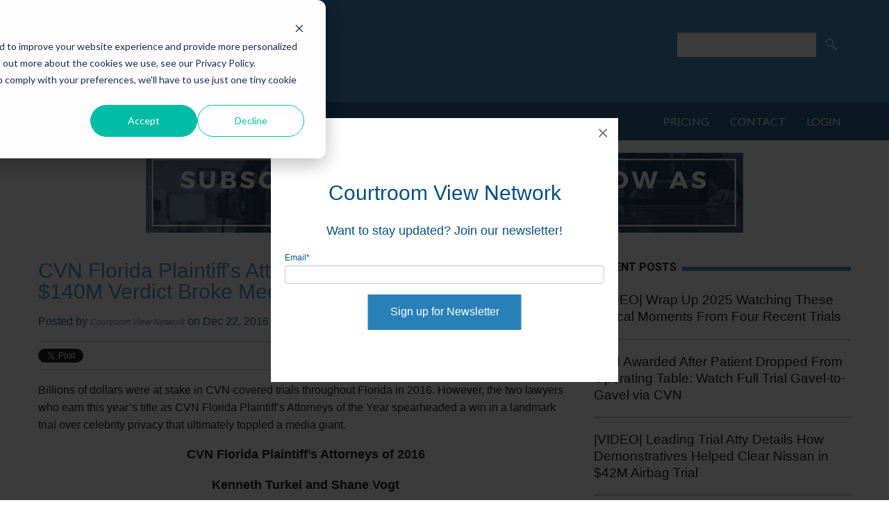

--- FILE ---
content_type: text/html; charset=UTF-8
request_url: https://blog.cvn.com/cvn-florida-plaintiffs-attorneys-of-the-year-lawyers-whose-140m-verdict-broke-media-giant
body_size: 9803
content:
<!doctype html><!--[if lt IE 7]> <html class="no-js lt-ie9 lt-ie8 lt-ie7" lang="en-us" > <![endif]--><!--[if IE 7]>    <html class="no-js lt-ie9 lt-ie8" lang="en-us" >        <![endif]--><!--[if IE 8]>    <html class="no-js lt-ie9" lang="en-us" >               <![endif]--><!--[if gt IE 8]><!--><html class="no-js" lang="en-us"><!--<![endif]--><head>
    <meta charset="utf-8">
    <meta http-equiv="X-UA-Compatible" content="IE=edge,chrome=1">
    <meta name="author" content="Courtroom View Network">
    <meta name="description" content="Billions of dollars were at stake in CVN-covered trials throughout Florida in 2016. However, the two lawyers who earn this year’s title as CVN Florida Plaintiff’s Attorneys of the Year spearheaded a win in a landmark trial over celebrity privacy that ultimately toppled a media giant.">
    <meta name="generator" content="HubSpot">
    <title>CVN Florida Plaintiff's Attorneys of 2016: Lawyers Whose $140M Verdict Broke Media Giant</title>
    <link rel="shortcut icon" href="https://blog.cvn.com/hs-fs/file-1784011778-ico/cvn-images/favicon.ico">
    
<meta name="viewport" content="width=device-width, initial-scale=1">

    <script src="/hs/hsstatic/jquery-libs/static-1.4/jquery/jquery-1.11.2.js"></script>
<script>hsjQuery = window['jQuery'];</script>
    <meta property="og:description" content="Billions of dollars were at stake in CVN-covered trials throughout Florida in 2016. However, the two lawyers who earn this year’s title as CVN Florida Plaintiff’s Attorneys of the Year spearheaded a win in a landmark trial over celebrity privacy that ultimately toppled a media giant.">
    <meta property="og:title" content="CVN Florida Plaintiff's Attorneys of 2016: Lawyers Whose $140M Verdict Broke Media Giant">
    <meta name="twitter:description" content="Billions of dollars were at stake in CVN-covered trials throughout Florida in 2016. However, the two lawyers who earn this year’s title as CVN Florida Plaintiff’s Attorneys of the Year spearheaded a win in a landmark trial over celebrity privacy that ultimately toppled a media giant.">
    <meta name="twitter:title" content="CVN Florida Plaintiff's Attorneys of 2016: Lawyers Whose $140M Verdict Broke Media Giant">

    

    
    <style>
a.cta_button{-moz-box-sizing:content-box !important;-webkit-box-sizing:content-box !important;box-sizing:content-box !important;vertical-align:middle}.hs-breadcrumb-menu{list-style-type:none;margin:0px 0px 0px 0px;padding:0px 0px 0px 0px}.hs-breadcrumb-menu-item{float:left;padding:10px 0px 10px 10px}.hs-breadcrumb-menu-divider:before{content:'›';padding-left:10px}.hs-featured-image-link{border:0}.hs-featured-image{float:right;margin:0 0 20px 20px;max-width:50%}@media (max-width: 568px){.hs-featured-image{float:none;margin:0;width:100%;max-width:100%}}.hs-screen-reader-text{clip:rect(1px, 1px, 1px, 1px);height:1px;overflow:hidden;position:absolute !important;width:1px}
</style>

<link rel="stylesheet" href="/hs/hsstatic/BlogSocialSharingSupport/static-1.258/bundles/project.css">
    

    
<!--  Added by GoogleAnalytics integration -->
<script>
var _hsp = window._hsp = window._hsp || [];
_hsp.push(['addPrivacyConsentListener', function(consent) { if (consent.allowed || (consent.categories && consent.categories.analytics)) {
  (function(i,s,o,g,r,a,m){i['GoogleAnalyticsObject']=r;i[r]=i[r]||function(){
  (i[r].q=i[r].q||[]).push(arguments)},i[r].l=1*new Date();a=s.createElement(o),
  m=s.getElementsByTagName(o)[0];a.async=1;a.src=g;m.parentNode.insertBefore(a,m)
})(window,document,'script','//www.google-analytics.com/analytics.js','ga');
  ga('create','UA-600822-5','auto');
  ga('send','pageview');
}}]);
</script>

<!-- /Added by GoogleAnalytics integration -->


            <!-- Google Web Fonts -->
                <link href="http://fonts.googleapis.com/css?family=Lato:300,400,300italic,400italic" rel="stylesheet" type="text/css">
                <link href="http://fonts.googleapis.com/css?family=Montserrat:400,700" rel="stylesheet" type="text/css">

            <!-- Theme Foundation CSS Package -->
                <link href="//7052064.fs1.hubspotusercontent-na1.net/hubfs/7052064/hub_generated/template_assets/DEFAULT_ASSET/1767723264778/template_theme-foundation-v1-0.min.css" rel="stylesheet" type="text/css">


<script>
$(document).ready(function(){
$('.hs-item-has-children').click(function() {
$(this).siblings().removeClass('clicked');
$(this).toggleClass('clicked');
});

});
</script>


<link rel="amphtml" href="https://blog.cvn.com/cvn-florida-plaintiffs-attorneys-of-the-year-lawyers-whose-140m-verdict-broke-media-giant?hs_amp=true">

<meta property="og:image" content="https://blog.cvn.com/hubfs/FL%20Plaintiff%20Atty%20of%20the%20Year_Turkel.png">
<meta property="og:image:width" content="300">
<meta property="og:image:height" content="409">
<meta property="og:image:alt" content="FL Plaintiff Atty of the Year_Turkel.png">
<meta name="twitter:image" content="https://blog.cvn.com/hubfs/FL%20Plaintiff%20Atty%20of%20the%20Year_Turkel.png">
<meta name="twitter:image:alt" content="FL Plaintiff Atty of the Year_Turkel.png">

<meta property="og:url" content="https://blog.cvn.com/cvn-florida-plaintiffs-attorneys-of-the-year-lawyers-whose-140m-verdict-broke-media-giant">
<meta name="twitter:card" content="summary_large_image">

<link rel="canonical" href="https://blog.cvn.com/cvn-florida-plaintiffs-attorneys-of-the-year-lawyers-whose-140m-verdict-broke-media-giant">
<script type="application/ld+json">
 {
     "@context": "http://schema.org",
     "@type": "Article",
     "headline": "CVN Florida Plaintiff's Attorneys of 2016: Lawyers Whose $140M Verdict Broke Media Giant",
     "image": {
          "@type": "ImageObject",
          "url": "http://cdn2.hubspot.net/hubfs/442422/FL%20Plaintiff%20Atty%20of%20the%20Year_Turkel.png"
     },
     "datePublished": "2016-12-22 15:56:49",
     "dateModified": "December 23, 2016, 5:11:07 PM",
     "author": {
         "@type": "Person",
         "name": "Courtroom View Network"
     },
     "publisher": {
         "@type": "Organization",
         "name": "Courtroom View Network",
         "logo": {
             "@type": "ImageObject",
             "url": "https://cdn2.hubspot.net/hub/442422/file-1761674370.png"
         }
     },
     "description": "Billions of dollars were at stake in CVN-covered trials throughout Florida in 2016. However, the two lawyers who earn this year’s title as CVN Florida Plaintiff’s Attorneys of the Year spearheaded a win in a landmark trial over celebrity privacy that ultimately toppled a media giant.",
     "mainEntityOfPage": "https://blog.cvn.com/cvn-florida-plaintiffs-attorneys-of-the-year-lawyers-whose-140m-verdict-broke-media-giant"
 }
 </script>
<meta property="og:type" content="article">
<link rel="alternate" type="application/rss+xml" href="https://blog.cvn.com/rss.xml">
<meta name="twitter:domain" content="blog.cvn.com">
<meta name="twitter:site" content="@CourtroomView">
<script src="//platform.linkedin.com/in.js" type="text/javascript">
    lang: en_US
</script>

<meta http-equiv="content-language" content="en-us">
<link rel="stylesheet" href="//7052064.fs1.hubspotusercontent-na1.net/hubfs/7052064/hub_generated/template_assets/DEFAULT_ASSET/1767723259071/template_layout.min.css">


<link rel="stylesheet" href="https://blog.cvn.com/hubfs/hub_generated/template_assets/1/2722097380/1743028703436/template_CVN-2015-style.css">


    <link rel="stylesheet" href="//maxcdn.bootstrapcdn.com/font-awesome/4.3.0/css/font-awesome.min.css">
<link href="http://fonts.googleapis.com/css?family=Roboto:400,700" rel="stylesheet" type="text/css">
    

</head>
<body class="blog   hs-content-id-4668951448 hs-blog-post hs-content-path-cvn-florida-plaintiffs-attorneys-of-the-year-lawye hs-content-name-cvn-florida-plaintiffs-attorneys-of-2016-lawyers-w hs-blog-name-cvn-news hs-blog-id-1706759527" style="">
    <div class="header-container-wrapper">
    <div class="header-container container-fluid">

<div class="row-fluid-wrapper row-depth-1 row-number-1 ">
<div class="row-fluid ">
<div class="span12 widget-span widget-type-global_group " style="" data-widget-type="global_group" data-x="0" data-w="12">
<div class="" data-global-widget-path="generated_global_groups/2695959121.html"><div class="row-fluid-wrapper row-depth-1 row-number-1 ">
<div class="row-fluid ">
<div class="span12 widget-span widget-type-cell custom-header-bg" style="" data-widget-type="cell" data-x="0" data-w="12">

<div class="row-fluid-wrapper row-depth-1 row-number-2 ">
<div class="row-fluid ">
<div class="span12 widget-span widget-type-cell page-center" style="" data-widget-type="cell" data-x="0" data-w="12">

<div class="row-fluid-wrapper row-depth-1 row-number-3 ">
<div class="row-fluid ">
<div class="span6 widget-span widget-type-rich_text custom-header-logo" style="" data-widget-type="rich_text" data-x="0" data-w="6">
<div class="cell-wrapper layout-widget-wrapper">
<span id="hs_cos_wrapper_module_1412600025630780" class="hs_cos_wrapper hs_cos_wrapper_widget hs_cos_wrapper_type_rich_text" style="" data-hs-cos-general-type="widget" data-hs-cos-type="rich_text"><p><span id="logo-text"><a href="http://cvn.com"><img src="https://blog.cvn.com/hs-fs/hubfs/cvn-images/cvn-header-logo.png?width=333&amp;name=cvn-header-logo.png" title="cvn-header-logo.png" width="333" style="width: 333px;" loading="lazy" srcset="https://blog.cvn.com/hs-fs/hubfs/cvn-images/cvn-header-logo.png?width=167&amp;name=cvn-header-logo.png 167w, https://blog.cvn.com/hs-fs/hubfs/cvn-images/cvn-header-logo.png?width=333&amp;name=cvn-header-logo.png 333w, https://blog.cvn.com/hs-fs/hubfs/cvn-images/cvn-header-logo.png?width=500&amp;name=cvn-header-logo.png 500w, https://blog.cvn.com/hs-fs/hubfs/cvn-images/cvn-header-logo.png?width=666&amp;name=cvn-header-logo.png 666w, https://blog.cvn.com/hs-fs/hubfs/cvn-images/cvn-header-logo.png?width=833&amp;name=cvn-header-logo.png 833w, https://blog.cvn.com/hs-fs/hubfs/cvn-images/cvn-header-logo.png?width=999&amp;name=cvn-header-logo.png 999w" sizes="(max-width: 333px) 100vw, 333px"></a></span></p></span>
</div><!--end layout-widget-wrapper -->
</div><!--end widget-span -->
<div class="span6 widget-span widget-type-rich_text custom-header-search" style="" data-widget-type="rich_text" data-x="6" data-w="6">
<div class="cell-wrapper layout-widget-wrapper">
<span id="hs_cos_wrapper_module_14126000519501350" class="hs_cos_wrapper hs_cos_wrapper_widget hs_cos_wrapper_type_rich_text" style="" data-hs-cos-general-type="widget" data-hs-cos-type="rich_text"><form id="cse-search-box" accept-charset="UTF-8" action="http://cvn.com/search" method="get">
<div><input id="q" name="q" type="text" value=""><button id="sa" class="submit" name="sa" type="submit"><img src="https://blog.cvn.com/hs-fs/hubfs/find_icon.png?width=16&amp;height=16&amp;name=find_icon.png" alt="find_icon" width="16" height="16" style="width: 16px;" srcset="https://blog.cvn.com/hs-fs/hubfs/find_icon.png?width=8&amp;height=8&amp;name=find_icon.png 8w, https://blog.cvn.com/hs-fs/hubfs/find_icon.png?width=16&amp;height=16&amp;name=find_icon.png 16w, https://blog.cvn.com/hs-fs/hubfs/find_icon.png?width=24&amp;height=24&amp;name=find_icon.png 24w, https://blog.cvn.com/hs-fs/hubfs/find_icon.png?width=32&amp;height=32&amp;name=find_icon.png 32w, https://blog.cvn.com/hs-fs/hubfs/find_icon.png?width=40&amp;height=40&amp;name=find_icon.png 40w, https://blog.cvn.com/hs-fs/hubfs/find_icon.png?width=48&amp;height=48&amp;name=find_icon.png 48w" sizes="(max-width: 16px) 100vw, 16px"></button></div>
</form>
<p>&nbsp;</p></span>
</div><!--end layout-widget-wrapper -->
</div><!--end widget-span -->
</div><!--end row-->
</div><!--end row-wrapper -->

</div><!--end widget-span -->
</div><!--end row-->
</div><!--end row-wrapper -->

</div><!--end widget-span -->
</div><!--end row-->
</div><!--end row-wrapper -->

<div class="row-fluid-wrapper row-depth-1 row-number-4 ">
<div class="row-fluid ">
<div class="span12 widget-span widget-type-cell custom-header-nav-bg" style="" data-widget-type="cell" data-x="0" data-w="12">

<div class="row-fluid-wrapper row-depth-1 row-number-5 ">
<div class="row-fluid ">
<div class="span12 widget-span widget-type-cell page-center" style="" data-widget-type="cell" data-x="0" data-w="12">

<div class="row-fluid-wrapper row-depth-1 row-number-6 ">
<div class="row-fluid ">
<div class="span8 widget-span widget-type-menu custom-menu-primary" style="" data-widget-type="menu" data-x="0" data-w="8">
<div class="cell-wrapper layout-widget-wrapper">
<span id="hs_cos_wrapper_module_13884994340213" class="hs_cos_wrapper hs_cos_wrapper_widget hs_cos_wrapper_type_menu" style="" data-hs-cos-general-type="widget" data-hs-cos-type="menu"><div id="hs_menu_wrapper_module_13884994340213" class="hs-menu-wrapper active-branch flyouts hs-menu-flow-horizontal" role="navigation" data-sitemap-name="CVN Re-Design" data-menu-id="2711279072" aria-label="Navigation Menu">
 <ul role="menu">
  <li class="hs-menu-item hs-menu-depth-1" role="none"><a href="http://cvn.com" role="menuitem">HOME</a></li>
  <li class="hs-menu-item hs-menu-depth-1" role="none"><a href="http://cvn.com/proceedings/browse" role="menuitem">CASES</a></li>
  <li class="hs-menu-item hs-menu-depth-1 hs-item-has-children" role="none"><a href="javascript:;" aria-haspopup="true" aria-expanded="false" role="menuitem">INDUSTRIES</a>
   <ul role="menu" class="hs-menu-children-wrapper">
    <li class="hs-menu-item hs-menu-depth-2" role="none"><a href="http://cvn.com/tobacco" role="menuitem">TOBACCO</a></li>
    <li class="hs-menu-item hs-menu-depth-2" role="none"><a href="http://cvn.com/finance" role="menuitem">FINANCE</a></li>
    <li class="hs-menu-item hs-menu-depth-2" role="none"><a href="http://cvn.com/healthcare" role="menuitem">HEALTHCARE</a></li>
    <li class="hs-menu-item hs-menu-depth-2" role="none"><a href="http://cvn.com/pharmaceutical" role="menuitem">PHARMACEUTICAL</a></li>
    <li class="hs-menu-item hs-menu-depth-2" role="none"><a href="http://cvn.com/insurance" role="menuitem">INSURANCE</a></li>
    <li class="hs-menu-item hs-menu-depth-2" role="none"><a href="http://cvn.com/transportation" role="menuitem">TRANSPORTATION</a></li>
    <li class="hs-menu-item hs-menu-depth-2" role="none"><a href="http://cvn.com/retail" role="menuitem">RETAIL</a></li>
    <li class="hs-menu-item hs-menu-depth-2" role="none"><a href="http://cvn.com/industries" role="menuitem">MORE INDUSTRIES</a></li>
   </ul></li>
  <li class="hs-menu-item hs-menu-depth-1 hs-item-has-children" role="none"><a href="javascript:;" aria-haspopup="true" aria-expanded="false" role="menuitem">PRACTICE AREAS</a>
   <ul role="menu" class="hs-menu-children-wrapper">
    <li class="hs-menu-item hs-menu-depth-2" role="none"><a href="http://cvn.com/negligence" role="menuitem">NEGLIGENCE</a></li>
    <li class="hs-menu-item hs-menu-depth-2" role="none"><a href="http://cvn.com/products-liability" role="menuitem">PRODUCT LIABILITY</a></li>
    <li class="hs-menu-item hs-menu-depth-2" role="none"><a href="http://cvn.com/tort-law" role="menuitem">TORT LAW</a></li>
    <li class="hs-menu-item hs-menu-depth-2" role="none"><a href="http://cvn.com/tobacco" role="menuitem">TOBACCO</a></li>
    <li class="hs-menu-item hs-menu-depth-2" role="none"><a href="http://cvn.com/health-care" role="menuitem">HEALTH LAW</a></li>
    <li class="hs-menu-item hs-menu-depth-2" role="none"><a href="http://cvn.com/insurance" role="menuitem">INSURANCE</a></li>
    <li class="hs-menu-item hs-menu-depth-2" role="none"><a href="http://cvn.com/pharmaceutical" role="menuitem">PHARMACEUTICAL</a></li>
    <li class="hs-menu-item hs-menu-depth-2" role="none"><a href="http://cvn.com/practice-areas" role="menuitem">MORE PRACTICE AREAS</a></li>
   </ul></li>
  <li class="hs-menu-item hs-menu-depth-1 hs-item-has-children" role="none"><a href="javascript:;" aria-haspopup="true" aria-expanded="false" role="menuitem">STATES</a>
   <ul role="menu" class="hs-menu-children-wrapper">
    <li class="hs-menu-item hs-menu-depth-2" role="none"><a href="http://cvn.com/florida" role="menuitem">FLORIDA</a></li>
    <li class="hs-menu-item hs-menu-depth-2" role="none"><a href="http://cvn.com/california" role="menuitem">CALIFORNIA</a></li>
    <li class="hs-menu-item hs-menu-depth-2" role="none"><a href="http://cvn.com/georgia" role="menuitem">GEORGIA</a></li>
    <li class="hs-menu-item hs-menu-depth-2" role="none"><a href="http://cvn.com/nevada" role="menuitem">NEVADA</a></li>
    <li class="hs-menu-item hs-menu-depth-2" role="none"><a href="http://cvn.com/arizona" role="menuitem">ARIZONA</a></li>
    <li class="hs-menu-item hs-menu-depth-2" role="none"><a href="http://cvn.com/delaware" role="menuitem">DELAWARE</a></li>
    <li class="hs-menu-item hs-menu-depth-2" role="none"><a href="http://cvn.com/massachusetts" role="menuitem">MASSACHUSETTS</a></li>
    <li class="hs-menu-item hs-menu-depth-2" role="none"><a href="http://cvn.com/states" role="menuitem">MORE STATES</a></li>
   </ul></li>
 </ul>
</div></span></div><!--end layout-widget-wrapper -->
</div><!--end widget-span -->
<div class="span4 widget-span widget-type-rich_text custom-header-login" style="" data-widget-type="rich_text" data-x="8" data-w="4">
<div class="cell-wrapper layout-widget-wrapper">
<span id="hs_cos_wrapper_module_14126000492031182" class="hs_cos_wrapper hs_cos_wrapper_widget hs_cos_wrapper_type_rich_text" style="" data-hs-cos-general-type="widget" data-hs-cos-type="rich_text"><ul>
<li><a href="http://cvn.com/pricing">PRICING</a></li>
<li><a href="http://cvn.com/feedbacks/new">CONTACT</a></li>
<li><a href="https://cvn.com/login">LOGIN</a></li>
</ul></span>
</div><!--end layout-widget-wrapper -->
</div><!--end widget-span -->
</div><!--end row-->
</div><!--end row-wrapper -->

</div><!--end widget-span -->
</div><!--end row-->
</div><!--end row-wrapper -->

</div><!--end widget-span -->
</div><!--end row-->
</div><!--end row-wrapper -->
</div>
</div><!--end widget-span -->
</div><!--end row-->
</div><!--end row-wrapper -->

    </div><!--end header -->
</div><!--end header wrapper -->

<div class="body-container-wrapper">
    <div class="body-container container-fluid">

<div class="row-fluid-wrapper row-depth-1 row-number-1 ">
<div class="row-fluid ">
<div class="span12 widget-span widget-type-rich_text " style="" data-widget-type="rich_text" data-x="0" data-w="12">
<div class="cell-wrapper layout-widget-wrapper">
<span id="hs_cos_wrapper_module_146341289584526436" class="hs_cos_wrapper hs_cos_wrapper_widget hs_cos_wrapper_type_rich_text" style="" data-hs-cos-general-type="widget" data-hs-cos-type="rich_text"><div style="text-align: center;">&nbsp;</div>
<div style="text-align: center;"><a href="http://cvn.com/pricing"><img src="https://blog.cvn.com/hs-fs/hubfs/Subscribe-to-CVN-Blog-Graphic-small.png?width=860&amp;height=115&amp;name=Subscribe-to-CVN-Blog-Graphic-small.png" alt="Subscribe-to-CVN-Blog-Graphic-small.png" title="Subscribe-to-CVN-Blog-Graphic-small.png" width="860" height="115" srcset="https://blog.cvn.com/hs-fs/hubfs/Subscribe-to-CVN-Blog-Graphic-small.png?width=430&amp;height=58&amp;name=Subscribe-to-CVN-Blog-Graphic-small.png 430w, https://blog.cvn.com/hs-fs/hubfs/Subscribe-to-CVN-Blog-Graphic-small.png?width=860&amp;height=115&amp;name=Subscribe-to-CVN-Blog-Graphic-small.png 860w, https://blog.cvn.com/hs-fs/hubfs/Subscribe-to-CVN-Blog-Graphic-small.png?width=1290&amp;height=173&amp;name=Subscribe-to-CVN-Blog-Graphic-small.png 1290w, https://blog.cvn.com/hs-fs/hubfs/Subscribe-to-CVN-Blog-Graphic-small.png?width=1720&amp;height=230&amp;name=Subscribe-to-CVN-Blog-Graphic-small.png 1720w, https://blog.cvn.com/hs-fs/hubfs/Subscribe-to-CVN-Blog-Graphic-small.png?width=2150&amp;height=288&amp;name=Subscribe-to-CVN-Blog-Graphic-small.png 2150w, https://blog.cvn.com/hs-fs/hubfs/Subscribe-to-CVN-Blog-Graphic-small.png?width=2580&amp;height=345&amp;name=Subscribe-to-CVN-Blog-Graphic-small.png 2580w" sizes="(max-width: 860px) 100vw, 860px"></a></div></span>
</div><!--end layout-widget-wrapper -->
</div><!--end widget-span -->
</div><!--end row-->
</div><!--end row-wrapper -->

<div class="row-fluid-wrapper row-depth-1 row-number-2 ">
<div class="row-fluid ">
<div class="span12 widget-span widget-type-cell page-center content-wrapper" style="" data-widget-type="cell" data-x="0" data-w="12">

<div class="row-fluid-wrapper row-depth-1 row-number-3 ">
<div class="row-fluid ">
<div class="span8 widget-span widget-type-cell blog-content" style="" data-widget-type="cell" data-x="0" data-w="8">

<div class="row-fluid-wrapper row-depth-1 row-number-4 ">
<div class="row-fluid ">
<div class="span12 widget-span widget-type-blog_content " style="" data-widget-type="blog_content" data-x="0" data-w="12">
<div class="blog-section">
    <div class="blog-post-wrapper cell-wrapper">
                <div class="section post-header">
            <h1>
                <a href="https://blog.cvn.com/cvn-florida-plaintiffs-attorneys-of-the-year-lawyers-whose-140m-verdict-broke-media-giant" id="hubspot-name" class="link hubspot-editable" data-hubspot-form-id="name" data-hubspot-name="Blog Title"><span id="hs_cos_wrapper_name" class="hs_cos_wrapper hs_cos_wrapper_meta_field hs_cos_wrapper_type_text" style="" data-hs-cos-general-type="meta_field" data-hs-cos-type="text">CVN Florida Plaintiff's Attorneys of 2016: Lawyers Whose $140M Verdict Broke Media Giant</span></a> 
            </h1>
            <p id="hubspot-author_data" class="hubspot-editable" data-hubspot-form-id="author_data" data-hubspot-name="Blog Author">
                    <span class="hs-author-label">Posted by</span>
                    
                        <a class="author-link" href="https://blog.cvn.com/author/courtroom-view-network">Courtroom View Network</a> on Dec 22, 2016 10:56:49 AM
                        
                        
                    
            </p>
        </div>
            <span id="hs_cos_wrapper_blog_social_sharing" class="hs_cos_wrapper hs_cos_wrapper_widget hs_cos_wrapper_type_blog_social_sharing" style="" data-hs-cos-general-type="widget" data-hs-cos-type="blog_social_sharing">
<div class="hs-blog-social-share">
    <ul class="hs-blog-social-share-list">
        
        <li class="hs-blog-social-share-item hs-blog-social-share-item-twitter">
            <!-- Twitter social share -->
            <a href="https://twitter.com/share" class="twitter-share-button" data-lang="en" data-url="https://blog.cvn.com/cvn-florida-plaintiffs-attorneys-of-the-year-lawyers-whose-140m-verdict-broke-media-giant" data-size="medium" data-text="CVN Florida Plaintiff's Attorneys of 2016: Lawyers Whose $140M Verdict Broke Media Giant">Tweet</a>
        </li>
        

        
        <li class="hs-blog-social-share-item hs-blog-social-share-item-linkedin">
            <!-- LinkedIn social share -->
            <script type="IN/Share" data-url="https://blog.cvn.com/cvn-florida-plaintiffs-attorneys-of-the-year-lawyers-whose-140m-verdict-broke-media-giant" data-showzero="true" data-counter="right"></script>
        </li>
        

        
        <li class="hs-blog-social-share-item hs-blog-social-share-item-facebook">
            <!-- Facebook share -->
            <div class="fb-share-button" data-href="https://blog.cvn.com/cvn-florida-plaintiffs-attorneys-of-the-year-lawyers-whose-140m-verdict-broke-media-giant" data-layout="button_count"></div>
        </li>
        
    </ul>
 </div>

</span>
        <div class="section post-body">
            <span id="hs_cos_wrapper_post_body" class="hs_cos_wrapper hs_cos_wrapper_meta_field hs_cos_wrapper_type_rich_text" style="" data-hs-cos-general-type="meta_field" data-hs-cos-type="rich_text"><p><span style="color: #000000;">Billions of dollars were at stake in CVN-covered trials throughout Florida in 2016. However, the two lawyers who earn this year’s title as CVN Florida Plaintiff’s Attorneys of the Year spearheaded a win in a landmark trial over celebrity privacy that ultimately toppled a media giant.</span></p>
<p><span style="color: #000000;"><!--more--></span></p>
<p style="text-align: center;"><span style="color: #000000;"><strong><span style="font-size: 18px;">CVN Florida Plaintiff’s Attorneys of 2016</span></strong></span></p>
<p style="text-align: center;"><span style="color: #000000;"><strong><span style="font-size: 18px;">Kenneth Turkel and Shane Vogt</span></strong></span></p>
<p style="text-align: center;"><span style="color: #000000;"><strong><span style="font-size: 18px;">Bajo | Cuva| Cohen | Turkel P.A.</span></strong></span></p>
<p><span style="color: #000000;"><strong><img src="https://blog.cvn.com/hs-fs/hubfs/FL%20Plaintiff%20Atty%20of%20the%20Year_Turkel.png?width=300&amp;height=409&amp;name=FL%20Plaintiff%20Atty%20of%20the%20Year_Turkel.png" alt="FL Plaintiff Atty of the Year_Turkel.png" width="300" height="409" style="margin: 0px 0px 10px 10px; float: right;" srcset="https://blog.cvn.com/hs-fs/hubfs/FL%20Plaintiff%20Atty%20of%20the%20Year_Turkel.png?width=150&amp;height=205&amp;name=FL%20Plaintiff%20Atty%20of%20the%20Year_Turkel.png 150w, https://blog.cvn.com/hs-fs/hubfs/FL%20Plaintiff%20Atty%20of%20the%20Year_Turkel.png?width=300&amp;height=409&amp;name=FL%20Plaintiff%20Atty%20of%20the%20Year_Turkel.png 300w, https://blog.cvn.com/hs-fs/hubfs/FL%20Plaintiff%20Atty%20of%20the%20Year_Turkel.png?width=450&amp;height=614&amp;name=FL%20Plaintiff%20Atty%20of%20the%20Year_Turkel.png 450w, https://blog.cvn.com/hs-fs/hubfs/FL%20Plaintiff%20Atty%20of%20the%20Year_Turkel.png?width=600&amp;height=818&amp;name=FL%20Plaintiff%20Atty%20of%20the%20Year_Turkel.png 600w, https://blog.cvn.com/hs-fs/hubfs/FL%20Plaintiff%20Atty%20of%20the%20Year_Turkel.png?width=750&amp;height=1023&amp;name=FL%20Plaintiff%20Atty%20of%20the%20Year_Turkel.png 750w, https://blog.cvn.com/hs-fs/hubfs/FL%20Plaintiff%20Atty%20of%20the%20Year_Turkel.png?width=900&amp;height=1227&amp;name=FL%20Plaintiff%20Atty%20of%20the%20Year_Turkel.png 900w" sizes="(max-width: 300px) 100vw, 300px">The trial:</strong></span> <a href="http://cvn.com/proceedings/bollea-v-clem-trial-2015-07-06" target="_blank">Bollea v. Gawker Media</a></p>
<p><span style="color: #000000;"><strong>The verdict:</strong> Jurors awarded Terry Bollea $140.1 million, including $25 million in punitives, in his invasion of privacy suit against Gawker Media, its founder, and its former editor. &nbsp;</span></p>
<p><span style="color: #000000;"><strong>The details:</strong> Terry Bollea, better known as wrestling superstar Hulk Hogan, sued online media empire Gawker Media, claiming the company invaded his privacy and damaged his reputation when it published a clip of a sex video taken without Bollea’s knowledge by a friend of the wrestler's. Gawker, which received the tape from an anonymous source and which it published with commentary by editor A.J. Daulerio, claimed the video was newsworthy based on Bollea's celebrity status and his public discussion of his sex life.</span></p>
<p><span style="color: #000000;">The trial focused on standards of journalism and Gawker’s own business goals, with Vogt portraying Gawker founder Nick Denton as a mogul obsessed with driving viewers to his sites at any cost. "They knew it was wrong, they knew it was an invasion of privacy, they told other people and they did it anyway," Vogt said. "We will prove they crossed the line."</span></p>
<p><span style="color: #000000;"><img src="https://blog.cvn.com/hs-fs/hubfs/FL%20Plaintiff%20Atty%20of%20the%20Year_Vogt.png?width=300&amp;height=409&amp;name=FL%20Plaintiff%20Atty%20of%20the%20Year_Vogt.png" alt="FL Plaintiff Atty of the Year_Vogt.png" width="300" height="409" style="margin: 0px 0px 10px 10px; float: right;" srcset="https://blog.cvn.com/hs-fs/hubfs/FL%20Plaintiff%20Atty%20of%20the%20Year_Vogt.png?width=150&amp;height=205&amp;name=FL%20Plaintiff%20Atty%20of%20the%20Year_Vogt.png 150w, https://blog.cvn.com/hs-fs/hubfs/FL%20Plaintiff%20Atty%20of%20the%20Year_Vogt.png?width=300&amp;height=409&amp;name=FL%20Plaintiff%20Atty%20of%20the%20Year_Vogt.png 300w, https://blog.cvn.com/hs-fs/hubfs/FL%20Plaintiff%20Atty%20of%20the%20Year_Vogt.png?width=450&amp;height=614&amp;name=FL%20Plaintiff%20Atty%20of%20the%20Year_Vogt.png 450w, https://blog.cvn.com/hs-fs/hubfs/FL%20Plaintiff%20Atty%20of%20the%20Year_Vogt.png?width=600&amp;height=818&amp;name=FL%20Plaintiff%20Atty%20of%20the%20Year_Vogt.png 600w, https://blog.cvn.com/hs-fs/hubfs/FL%20Plaintiff%20Atty%20of%20the%20Year_Vogt.png?width=750&amp;height=1023&amp;name=FL%20Plaintiff%20Atty%20of%20the%20Year_Vogt.png 750w, https://blog.cvn.com/hs-fs/hubfs/FL%20Plaintiff%20Atty%20of%20the%20Year_Vogt.png?width=900&amp;height=1227&amp;name=FL%20Plaintiff%20Atty%20of%20the%20Year_Vogt.png 900w" sizes="(max-width: 300px) 100vw, 300px">In closing statements of the punitive phase, Turkel told jurors the trial would serve as notice to other media sites regarding the limits of their coverage. “You send a message, you make a statement; that statement is 'We’re going to draw the line,'” Turkel said. “Literally, you draw the line at the publication, without consent, of a private act accorded in a private bedroom.”</span></p>
<p><span style="color: #000000;">The trial and its stunning verdict made headlines nationwide and ultimately forced Gawker into bankruptcy. The case launched discussions on journalistic ethics, celebrity rights to privacy, and, when it was discovered PayPal co-founder Peter Thiel bankrolled the suit after Gawker allegedly outed him in a publication, the role the wealthy play in shaping media coverage.</span></p>
<p><span style="color: #000000;">But the landmark verdict itself was driven by the courtroom work of Turkel and Vogt. Their win in one of the country’s biggest trials of 2016 earns them Florida Plaintiff’s Attorney of the Year honors.</span></p>
<p>&nbsp;</p>
<p>&nbsp;</p>
<p><strong><span style="color: #000000;">Related information</span></strong></p>
<p><strong><span style="color: #000000;"><!--HubSpot Call-to-Action Code --><span class="hs-cta-wrapper" id="hs-cta-wrapper-4dcf423c-b5f3-4fed-bcc0-e6cbb29a4766"><span class="hs-cta-node hs-cta-4dcf423c-b5f3-4fed-bcc0-e6cbb29a4766" id="hs-cta-4dcf423c-b5f3-4fed-bcc0-e6cbb29a4766"><!--[if lte IE 8]><div id="hs-cta-ie-element"></div><![endif]--><a href="https://cta-redirect.hubspot.com/cta/redirect/442422/4dcf423c-b5f3-4fed-bcc0-e6cbb29a4766" target="_blank" rel="noopener"><img class="hs-cta-img" id="hs-cta-img-4dcf423c-b5f3-4fed-bcc0-e6cbb29a4766" style="border-width:0px;" src="https://no-cache.hubspot.com/cta/default/442422/4dcf423c-b5f3-4fed-bcc0-e6cbb29a4766.png" alt="New Call-to-action"></a></span><script charset="utf-8" src="/hs/cta/cta/current.js"></script><script type="text/javascript"> hbspt.cta._relativeUrls=true;hbspt.cta.load(442422, '4dcf423c-b5f3-4fed-bcc0-e6cbb29a4766', {"useNewLoader":"true","region":"na1"}); </script></span><!-- end HubSpot Call-to-Action Code --></span></strong></p>
<p>&nbsp;</p>
<p><a href="http://cvn.com/proceedings/bollea-v-clem-trial-2015-07-06" target="_blank"><span style="color: #3574e3;">Watch the trial on demand.&nbsp;</span></a></p>
<p><a href="http://cvn.com/proceedings/bollea-v-clem-trial-2015-07-06" target="_blank"></a><a href="http://cvn.com/proceedings/bollea-v-clem-trial-2015-07-06" target="_blank"><span><strong>Not a subscriber?</strong></span></a></p>
<p><a href="http://cvn.com/proceedings/bollea-v-clem-trial-2015-07-06" target="_blank"><span></span></a><strong><a href="http://cvn.com/pricing">Learn how you can watch the best attorneys in the biggest trials, in Florida and across the country.</a></strong></p></span>
        </div>
        
             <p id="hubspot-topic_data"> Topics:
                
                    <a class="topic-link" href="https://blog.cvn.com/topic/florida">Florida</a>,
                
                    <a class="topic-link" href="https://blog.cvn.com/topic/bollea-v-gawker-media">Bollea v. Gawker Media</a>,
                
                    <a class="topic-link" href="https://blog.cvn.com/topic/florida-attorney-of-the-year">Florida Attorney of the Year</a>
                
             </p>
        

    </div>
</div></div>

</div><!--end row-->
</div><!--end row-wrapper -->

</div><!--end widget-span -->
<div class="span4 widget-span widget-type-cell blog-sidebar" style="" data-widget-type="cell" data-x="8" data-w="4">

<div class="row-fluid-wrapper row-depth-1 row-number-5 ">
<div class="row-fluid ">
<div class="span12 widget-span widget-type-raw_jinja " style="" data-widget-type="raw_jinja" data-x="0" data-w="12">
<br>

<div style=" position: relative; padding: .7rem; padding-bottom: .7rem; padding-left: 0; padding-right: 0">
  <div style="background-color: #2980b9; padding-top: .3rem; padding-bottom: .06rem">
  </div>   
  <div style="position: absolute; left: 0px; top: 0px; background-color: white; padding-right: .5rem">
      <h4 style="color: black; font-family: 'Roboto', sans-serif; font-size: 16px; font-weight: bold;">RECENT POSTS</h4>
  </div>
    
    
</div>



    <h3><a style="color: black;" href="https://blog.cvn.com/video-wrap-up-2025-watching-these-critical-moments-from-four-recent-trials">|VIDEO| Wrap Up 2025 Watching These Critical Moments From Four Recent Trials</a></h3> 
    <hr>

    <h3><a style="color: black;" href="https://blog.cvn.com/8m-awarded-after-patient-dropped-from-operating-table-watch-full-trial-gavel-to-gavel-via-cvn">$8M Awarded After Patient Dropped From Operating Table: Watch Full Trial Gavel-to-Gavel via CVN</a></h3> 
    <hr>

    <h3><a style="color: black;" href="https://blog.cvn.com/video-leading-trial-atty-details-how-demonstratives-helped-clear-nissan-in-42m-airbag-trial">|VIDEO| Leading Trial Atty Details How Demonstratives Helped Clear Nissan in $42M Airbag Trial</a></h3> 
    <hr>

    <h3><a style="color: black;" href="https://blog.cvn.com/bellwether-jj-talc-trial-ends-with-40m-verdict-watch-gavel-to-gavel-via-cvn">Bellwether J&amp;J Talc Trial Ends With $40M Verdict: Watch Gavel-to-Gavel via CVN</a></h3> 
    <hr>

    <h3><a style="color: black;" href="https://blog.cvn.com/jury-awards-48m-in-med-mal-trial-against-dermatologist-over-cancer-that-disfigured-georgia-man">Jury Awards $48M in Med Mal Trial Against Dermatologist Over Cancer That Disfigured Georgia Man</a></h3> 
    <hr>
</div><!--end widget-span -->

</div><!--end row-->
</div><!--end row-wrapper -->

<div class="row-fluid-wrapper row-depth-1 row-number-6 ">
<div class="row-fluid ">
<div class="span12 widget-span widget-type-raw_html " style="" data-widget-type="raw_html" data-x="0" data-w="12">
<div class="cell-wrapper layout-widget-wrapper">
<span id="hs_cos_wrapper_module_1496679442605135" class="hs_cos_wrapper hs_cos_wrapper_widget hs_cos_wrapper_type_raw_html" style="" data-hs-cos-general-type="widget" data-hs-cos-type="raw_html"><div style="border-style: solid; border-width: 1px; border-color: #DCDCDC; border-top-width: 0px;">
<div style="background-color: #2980b9; padding-top: .4rem; padding-bottom: .4rem">
</div>   
<div style="padding: 0rem 1rem;">
</div>
<div style="padding: 1rem; padding-bottom: 0rem;"> <img src="https://blog.cvn.com/hubfs/cvn-images/newsletter-heading.png" width="95%">
<br>
<script charset="utf-8" type="text/javascript" src="//js.hsforms.net/forms/v2.js"></script>
<style>
.hs-error-msgs {
color: red;
font-weight: bold;
font-size: 110%;
}
</style>
<br>
<script>
hbspt.forms.create({ 
css: '',
portalId: '442422',
formId: 'c33260e4-7ee2-48b5-91bd-9009183aa245'
});
</script>
</div>
</div>
<br></span>
</div><!--end layout-widget-wrapper -->
</div><!--end widget-span -->
</div><!--end row-->
</div><!--end row-wrapper -->

<div class="row-fluid-wrapper row-depth-1 row-number-7 ">
<div class="row-fluid ">
<div class="span12 widget-span widget-type-raw_jinja " style="" data-widget-type="raw_jinja" data-x="0" data-w="12">
<br>

<div style=" position: relative; padding: .7rem; padding-bottom: .7rem; padding-left: 0; padding-right: 0">
  <div style="background-color: #2980b9; padding-top: .3rem; padding-bottom: .06rem">
  </div>   
  <div style="position: absolute; left: 0px; top: 0px; background-color: white; padding-right: .5rem">
      <h4 style="color: black; font-family: " roboto", sans-serif; font-size: 24px; font-weight: bold;">SPOTLIGHT
  </h4></div>
    
    
</div>


<h3><a style="color: black;" href="//blog.cvn.com/storytellers-lloyd-bell-exemplifies-the-power-of-performance">Storytellers: Lloyd Bell and the Power of Performance</a></h3>
<hr>
<h3><a style="color: black;" href="//blog.cvn.com/video-who-served-up-the-key-to-an-11m-tbi-trial-win-against-papa-johns">Who Served Up the Key to an $11M TBI Verdict Against Papa John's?</a></h3>
<hr>
<h3><a style="color: black;" href="//blog.cvn.com/courtroom-masters-show-you-three-crucial-tweaks-to-perfect-your-closing-argument">The Science Behind Winning Talc Powder Trials</a></h3>
</div><!--end widget-span -->

</div><!--end row-->
</div><!--end row-wrapper -->

<div class="row-fluid-wrapper row-depth-1 row-number-8 ">
<div class="row-fluid ">
<div class="span12 widget-span widget-type-raw_html " style="" data-widget-type="raw_html" data-x="0" data-w="12">
<div class="cell-wrapper layout-widget-wrapper">
<span id="hs_cos_wrapper_module_1496677834047477" class="hs_cos_wrapper hs_cos_wrapper_widget hs_cos_wrapper_type_raw_html" style="" data-hs-cos-general-type="widget" data-hs-cos-type="raw_html"><div style="border-style: solid; border-width: 1px; border-color: #DCDCDC; border-top-width: 0px;">
<div style="background-color: #2980b9; padding-top: .4rem; padding-bottom: .4rem">
</div>   
<div style="padding: 1rem;">
<img src="https://blog.cvn.com/hubfs/cvn-images/submit-heading.png" width="95%">
<br>
<br>
<a href="http://cvn.com/suggestions/new"><img src="https://blog.cvn.com/hubfs/cvn-images/submitcase.png" width="70%"></a></div>
</div>
<br>
</span></div>
</div><!--end layout-widget-wrapper -->
</div><!--end widget-span -->
</div><!--end row-->
</div><!--end row-wrapper -->

</div><!--end widget-span -->
</div><!--end row-->
</div><!--end row-wrapper -->

</div><!--end widget-span -->
</div><!--end row-->
</div><!--end row-wrapper -->

    </div><!--end body -->
<!--end body wrapper -->

<div class="footer-container-wrapper">
    <div class="footer-container container-fluid">

<div class="row-fluid-wrapper row-depth-1 row-number-1 ">
<div class="row-fluid ">
<div class="span12 widget-span widget-type-global_group " style="" data-widget-type="global_group" data-x="0" data-w="12">
<div class="" data-global-widget-path="generated_global_groups/2697663281.html"><div class="row-fluid-wrapper row-depth-1 row-number-1 ">
<div class="row-fluid ">
<div class="span12 widget-span widget-type-cell footer-gray-bg" style="" data-widget-type="cell" data-x="0" data-w="12">

<div class="row-fluid-wrapper row-depth-1 row-number-2 ">
<div class="row-fluid ">
<div class="span12 widget-span widget-type-cell page-center" style="" data-widget-type="cell" data-x="0" data-w="12">

<div class="row-fluid-wrapper row-depth-1 row-number-3 ">
<div class="row-fluid ">
<div class="span4 widget-span widget-type-rich_text footer-networks" style="" data-widget-type="rich_text" data-x="0" data-w="4">
<div class="cell-wrapper layout-widget-wrapper">
<span id="hs_cos_wrapper_module_14285339520702095" class="hs_cos_wrapper hs_cos_wrapper_widget hs_cos_wrapper_type_rich_text" style="" data-hs-cos-general-type="widget" data-hs-cos-type="rich_text"><strong>Our Networks</strong><br><a href="http://www.courtroomconnect.com/">Courtroom Connect</a><br><a href="http://courtroomcast.lexisnexis.com/">LexisNexis Courtroom Cast</a><br><a href="http://remotecounsel.com/">Remote Counsel</a></span>
</div><!--end layout-widget-wrapper -->
</div><!--end widget-span -->
<div class="span4 widget-span widget-type-raw_html footer-follow-us" style="" data-widget-type="raw_html" data-x="4" data-w="4">
<div class="cell-wrapper layout-widget-wrapper">
<span id="hs_cos_wrapper_module_14285869198953254" class="hs_cos_wrapper hs_cos_wrapper_widget hs_cos_wrapper_type_raw_html" style="" data-hs-cos-general-type="widget" data-hs-cos-type="raw_html"><center><strong>Follow Us</strong>
<br><br>
<ul class="inline-list"><li><a href="https://www.linkedin.com/company/cvn"><i class="fa fa-linkedin fa-2x"></i></a></li><li><a href="https://www.youtube.com/channel/UCZKaUt41jj6nf3YLFfMQHwg"><i class="fa fa-youtube fa-2x"></i></a></li></ul><li><a href="https://www.facebook.com/CourtroomViewNetwork"><i class="fa fa-facebook-square fa-2x"></i></a></li><li><a href="https://www.instagram.com/courtroomviewnetwork_cvn/"><i class="fa fa-instagram fa-2x"></i></a></li><li><a href="https://twitter.com/courtroomview"><i class="fa fa-twitter fa-2x"></i></a></li>

</center></span></div><!--end layout-widget-wrapper -->
</div><!--end widget-span -->
<div class="span4 widget-span widget-type-rich_text footer-contact-us" style="" data-widget-type="rich_text" data-x="8" data-w="4">
<div class="cell-wrapper layout-widget-wrapper">
<span id="hs_cos_wrapper_module_14285340118192944" class="hs_cos_wrapper hs_cos_wrapper_widget hs_cos_wrapper_type_rich_text" style="" data-hs-cos-general-type="widget" data-hs-cos-type="rich_text"><span style="color: #000000;"><strong>Contact Us</strong></span><br>
<div>3901 Roswell Road</div>
<div>Suite 302</div>
<div><span class="m_5252190674087169159m_3297292792366310637gmail-il">Marietta</span>, GA 30062</div>
<span style="color: #000000;">877-838-9067</span><br>
<p>&nbsp;</p></span>
</div><!--end layout-widget-wrapper -->
</div><!--end widget-span -->
</div><!--end row-->
</div><!--end row-wrapper -->

</div><!--end widget-span -->
</div><!--end row-->
</div><!--end row-wrapper -->

</div><!--end widget-span -->
</div><!--end row-->
</div><!--end row-wrapper -->

<div class="row-fluid-wrapper row-depth-1 row-number-4 ">
<div class="row-fluid ">
<div class="span12 widget-span widget-type-cell footer-white-bg" style="" data-widget-type="cell" data-x="0" data-w="12">

<div class="row-fluid-wrapper row-depth-1 row-number-5 ">
<div class="row-fluid ">
<div class="span12 widget-span widget-type-cell page-center" style="" data-widget-type="cell" data-x="0" data-w="12">

<div class="row-fluid-wrapper row-depth-1 row-number-6 ">
<div class="row-fluid ">
<div class="span8 widget-span widget-type-rich_text footer-copyright" style="" data-widget-type="rich_text" data-x="0" data-w="8">
<div class="cell-wrapper layout-widget-wrapper">
<span id="hs_cos_wrapper_module_14285342198166767" class="hs_cos_wrapper hs_cos_wrapper_widget hs_cos_wrapper_type_rich_text" style="" data-hs-cos-general-type="widget" data-hs-cos-type="rich_text"><span>Copyright 2015 Courtroom Connect.</span></span>
</div><!--end layout-widget-wrapper -->
</div><!--end widget-span -->
<div class="span4 widget-span widget-type-rich_text footer-privacy-policy" style="" data-widget-type="rich_text" data-x="8" data-w="4">
<div class="cell-wrapper layout-widget-wrapper">
<span id="hs_cos_wrapper_module_14285342211797353" class="hs_cos_wrapper hs_cos_wrapper_widget hs_cos_wrapper_type_rich_text" style="" data-hs-cos-general-type="widget" data-hs-cos-type="rich_text"><a href="http://cvn.com/privacy">Privacy Policy</a> | <a href="http://cvn.com/terms">Terms and Conditions</a></span>
</div><!--end layout-widget-wrapper -->
</div><!--end widget-span -->
</div><!--end row-->
</div><!--end row-wrapper -->

</div><!--end widget-span -->
</div><!--end row-->
</div><!--end row-wrapper -->

</div><!--end widget-span -->
</div><!--end row-->
</div><!--end row-wrapper -->
</div>
</div><!--end widget-span -->
</div><!--end row-->
</div><!--end row-wrapper -->

<div class="row-fluid-wrapper row-depth-1 row-number-2 ">
<div class="row-fluid ">
<div class="span12 widget-span widget-type-custom_widget " style="" data-widget-type="custom_widget" data-x="0" data-w="12">
<div class="cell-wrapper layout-widget-wrapper">
<span id="hs_cos_wrapper_module_14818945511901833" class="hs_cos_wrapper hs_cos_wrapper_widget hs_cos_wrapper_type_custom_widget" style="" data-hs-cos-general-type="widget" data-hs-cos-type="custom_widget"><!-- The button -->
<a href="#-" class="open-popup-link"> </a>

<!-- the modal popup is hidden until the button is clicked -->
<div id="-" class="white-popup mfp-hide">
    <p style="text-align: center;"><span style="font-size: 30px;"><br>Courtroom View Network</span></p>
<p style="text-align: center;"><span style="font-size: 18px;">Want to stay updated? Join our newsletter!</span></p>
    <script charset="utf-8" type="text/javascript" src="//js.hsforms.net/forms/v2.js"></script>
    <style>
        .hs-error-msgs {
          color: red;
          font-weight: bold;
          font-size: 110%;
        }
    </style>
    <script>
      hbspt.forms.create({ 
        css: '',
        portalId: '442422',
        formId: 'c33260e4-7ee2-48b5-91bd-9009183aa245'
      });
    </script>
</div>

<!-- Copy and paste your css file between the quotations in the href below -->
<link rel="stylesheet" href="https://blog.cvn.com/hubfs/magnific-popup.css">
<style>
    .white-popup {
      position: relative;
      background: #FFF;
      padding: 20px;
      width: auto;
      max-width: 500px;
      margin: 20px auto;
    }
    
    .hs-button {
      position: relative;
      left: 50%;
      margin-top: 3rem;
      margin-right: -50%;
      transform: translate(-50%, 0%);
    }
</style>

<!-- Copy and paste your js file between the quotations in the src below -->
<script src="https://blog.cvn.com/hubfs/js-cookie.js"></script>
<script src="https://blog.cvn.com/hubfs/magnific-popup.js"></script>
<script>

    $(document).ready(function() {
        
        if (Cookies.get('visited_before') != "true") {
            $('.open-popup-link').magnificPopup({
              type:'inline',
              midClick: true
            }).magnificPopup('open');
            Cookies.set('visited_before', 'true', { expires: 1000 });
        }
        else {
          Cookies.set('visited_before', 'true', { expires: 1000 });
        }
       
    });

    
</script></span></div><!--end layout-widget-wrapper -->
</div><!--end widget-span -->
</div><!--end row-->
</div><!--end row-wrapper -->

    </div><!--end footer -->
</div><!--end footer wrapper -->

    
<!-- HubSpot performance collection script -->
<script defer src="/hs/hsstatic/content-cwv-embed/static-1.1293/embed.js"></script>
<script src="/hs/hsstatic/keyboard-accessible-menu-flyouts/static-1.17/bundles/project.js"></script>

<!-- Start of HubSpot Analytics Code -->
<script type="text/javascript">
var _hsq = _hsq || [];
_hsq.push(["setContentType", "blog-post"]);
_hsq.push(["setCanonicalUrl", "https:\/\/blog.cvn.com\/cvn-florida-plaintiffs-attorneys-of-the-year-lawyers-whose-140m-verdict-broke-media-giant"]);
_hsq.push(["setPageId", "4668951448"]);
_hsq.push(["setContentMetadata", {
    "contentPageId": 4668951448,
    "legacyPageId": "4668951448",
    "contentFolderId": null,
    "contentGroupId": 1706759527,
    "abTestId": null,
    "languageVariantId": 4668951448,
    "languageCode": "en-us",
    
    
}]);
</script>

<script type="text/javascript" id="hs-script-loader" async defer src="/hs/scriptloader/442422.js"></script>
<!-- End of HubSpot Analytics Code -->


<script type="text/javascript">
var hsVars = {
    render_id: "451b26c1-7cac-4839-9275-d038964c735a",
    ticks: 1767772025909,
    page_id: 4668951448,
    
    content_group_id: 1706759527,
    portal_id: 442422,
    app_hs_base_url: "https://app.hubspot.com",
    cp_hs_base_url: "https://cp.hubspot.com",
    language: "en-us",
    analytics_page_type: "blog-post",
    scp_content_type: "",
    
    analytics_page_id: "4668951448",
    category_id: 3,
    folder_id: 0,
    is_hubspot_user: false
}
</script>


<script defer src="/hs/hsstatic/HubspotToolsMenu/static-1.432/js/index.js"></script>

            <!-- Theme Foundation Javascript Package -->
                <script type="text/javascript" src="//7052064.fs1.hubspotusercontent-na1.net/hubfs/7052064/hub_generated/template_assets/DEFAULT_ASSET/1767723266621/template_theme-foundation-v1-0.min.js"></script>
            <!-- Main.js:  all custom JS -->
                <script type="text/javascript" src="//7052064.fs1.hubspotusercontent-na1.net/hubfs/7052064/hub_generated/template_assets/DEFAULT_ASSET/1767723247281/template_hubtheme-main.min.js"></script>
            

<div id="fb-root"></div>
  <script>(function(d, s, id) {
  var js, fjs = d.getElementsByTagName(s)[0];
  if (d.getElementById(id)) return;
  js = d.createElement(s); js.id = id;
  js.src = "//connect.facebook.net/en_US/sdk.js#xfbml=1&version=v3.0";
  fjs.parentNode.insertBefore(js, fjs);
 }(document, 'script', 'facebook-jssdk'));</script> <script>!function(d,s,id){var js,fjs=d.getElementsByTagName(s)[0];if(!d.getElementById(id)){js=d.createElement(s);js.id=id;js.src="https://platform.twitter.com/widgets.js";fjs.parentNode.insertBefore(js,fjs);}}(document,"script","twitter-wjs");</script>
 


    
    <!-- Generated by the HubSpot Template Builder - template version 1.03 -->

</body></html>